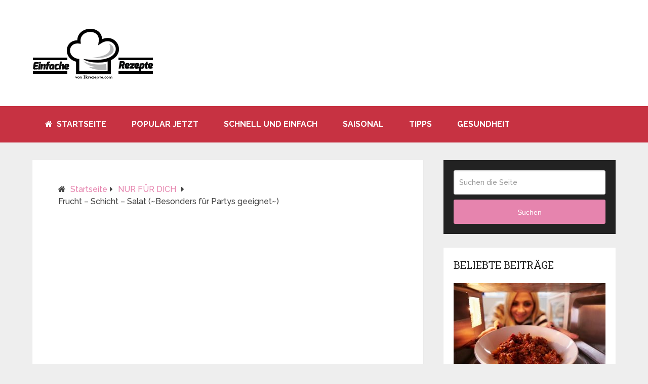

--- FILE ---
content_type: text/html; charset=UTF-8
request_url: https://1krecetas.com/frucht-schicht-salat-besonders-fuer-partys-geeignet/
body_size: 13437
content:
<!DOCTYPE html>
<html class=no-js lang=de prefix="og: http://ogp.me/ns#">
<head itemscope itemtype="http://schema.org/WebSite">
<meta charset=UTF-8>
<!--[if IE ]>
	<meta http-equiv="X-UA-Compatible" content="IE=edge,chrome=1">
	<![endif]-->
<link rel=profile href="https://gmpg.org/xfn/11" />
<link rel=icon href="/wp-content/uploads/2019/05/favic-1K.png" type="image/x-icon"/>
<meta name=viewport content="width=device-width, initial-scale=1">
<meta name=apple-mobile-web-app-capable content=yes>
<meta name=apple-mobile-web-app-status-bar-style content=black>
<meta itemprop=name content="Einfache Rezepte"/>
<meta itemprop=url content="https://1krecetas.com"/>
<meta itemprop="creator accountablePerson" content="Petra Schäfer"/>
<link rel=pingback href="https://1krecetas.com/xmlrpc.php"/>
<title>Frucht &#8211; Schicht &#8211; Salat (~Besonders für Partys geeignet~) &#8211; Einfache Rezepte</title>
<style type="text/css">
img.wp-smiley,
img.emoji {
	display: inline !important;
	border: none !important;
	box-shadow: none !important;
	height: 1em !important;
	width: 1em !important;
	margin: 0 .07em !important;
	vertical-align: -0.1em !important;
	background: none !important;
	padding: 0 !important;
}
</style><link rel=stylesheet id=wp-block-library-css href='/wp-includes/css/dist/block-library/A.style.min.css.pagespeed.cf._3xkOAFKh_.css' type='text/css' media=all /><link rel=stylesheet id=wp-block-library-theme-css href='/wp-includes/css/dist/block-library/theme.min.css' type='text/css' media=all /><link rel=stylesheet id=cookie-law-info-css href='/wp-content/plugins/cookie-law-info/public/css/A.cookie-law-info-public.css.pagespeed.cf.5m7c7Jutf5.css' type='text/css' media=all /><link rel=stylesheet id=cookie-law-info-gdpr-css href='/wp-content/plugins/cookie-law-info/public/css/A.cookie-law-info-gdpr.css.pagespeed.cf.N0MFyxUUno.css' type='text/css' media=all /><link rel=stylesheet id=easy-social-share-buttons-subscribe-css href='/wp-content/plugins/easy-social-share-buttons3/assets/css/essb-subscribe.min.css' type='text/css' media=all /><link rel=stylesheet id=easy-social-share-buttons-css href='/wp-content/plugins/easy-social-share-buttons3/assets/css/easy-social-share-buttons.min.css' type='text/css' media=all /><link rel=stylesheet id=schema-stylesheet-css href='/wp-content/themes/mts_schema/A.style.css.pagespeed.cf.j2HTtlrYAj.css' type='text/css' media=all /><style id=schema-stylesheet-inline-css type='text/css'>

		body {background-color:#eeeeee;background-image:url( https://1krecetas.com/wp-content/themes/mts_schema/images/nobg.png );}
		.main-header.regular_header, .regular_header #primary-navigation .navigation ul ul li {background-color:#ffffff;background-image:url( https://1krecetas.com/wp-content/themes/mts_schema/images/nobg.png );}
		.main-header.logo_in_nav_header, .logo_in_nav_header #primary-navigation .navigation ul ul li {background-color:#ffffff;background-image:url( https://1krecetas.com/wp-content/themes/mts_schema/images/nobg.png );}
		body {background-color:#eeeeee;background-image:url( https://1krecetas.com/wp-content/themes/mts_schema/images/nobg.png );}
		.pace .pace-progress, #mobile-menu-wrapper ul li a:hover, .pagination .page-numbers.current, .pagination a:hover, .single .pagination a:hover .current { background: #e684ae; }
		.postauthor h5, .single_post a:not(.wp-block-button__link), .textwidget a, .pnavigation2 a, .sidebar.c-4-12 a:hover, footer .widget li a:hover, .sidebar.c-4-12 a:hover, .reply a, .title a:hover, .post-info a:hover, .widget .thecomment, #tabber .inside li a:hover, .readMore a:hover, .fn a, a, a:hover, #secondary-navigation .navigation ul li a:hover, .readMore a, #primary-navigation a:hover, #secondary-navigation .navigation ul .current-menu-item a, .widget .wp_review_tab_widget_content a, .sidebar .wpt_widget_content a { color:#e684ae; }
		 a#pull, #commentform input#submit, #mtscontact_submit, .mts-subscribe input[type='submit'], .widget_product_search input[type='submit'], #move-to-top:hover, .currenttext, .pagination a:hover, .pagination .nav-previous a:hover, .pagination .nav-next a:hover, #load-posts a:hover, .single .pagination a:hover .currenttext, .single .pagination > .current .currenttext, #tabber ul.tabs li a.selected, .tagcloud a, .navigation ul .sfHover a, .woocommerce a.button, .woocommerce-page a.button, .woocommerce button.button, .woocommerce-page button.button, .woocommerce input.button, .woocommerce-page input.button, .woocommerce #respond input#submit, .woocommerce-page #respond input#submit, .woocommerce #content input.button, .woocommerce-page #content input.button, .woocommerce .bypostauthor:after, #searchsubmit, .woocommerce nav.woocommerce-pagination ul li span.current, .woocommerce-page nav.woocommerce-pagination ul li span.current, .woocommerce #content nav.woocommerce-pagination ul li span.current, .woocommerce-page #content nav.woocommerce-pagination ul li span.current, .woocommerce nav.woocommerce-pagination ul li a:hover, .woocommerce-page nav.woocommerce-pagination ul li a:hover, .woocommerce #content nav.woocommerce-pagination ul li a:hover, .woocommerce-page #content nav.woocommerce-pagination ul li a:hover, .woocommerce nav.woocommerce-pagination ul li a:focus, .woocommerce-page nav.woocommerce-pagination ul li a:focus, .woocommerce #content nav.woocommerce-pagination ul li a:focus, .woocommerce-page #content nav.woocommerce-pagination ul li a:focus, .woocommerce a.button, .woocommerce-page a.button, .woocommerce button.button, .woocommerce-page button.button, .woocommerce input.button, .woocommerce-page input.button, .woocommerce #respond input#submit, .woocommerce-page #respond input#submit, .woocommerce #content input.button, .woocommerce-page #content input.button, .latestPost-review-wrapper, .latestPost .review-type-circle.latestPost-review-wrapper, #wpmm-megamenu .review-total-only, .sbutton, #searchsubmit, .widget .wpt_widget_content #tags-tab-content ul li a, .widget .review-total-only.large-thumb, #add_payment_method .wc-proceed-to-checkout a.checkout-button, .woocommerce-cart .wc-proceed-to-checkout a.checkout-button, .woocommerce-checkout .wc-proceed-to-checkout a.checkout-button, .woocommerce #respond input#submit.alt:hover, .woocommerce a.button.alt:hover, .woocommerce button.button.alt:hover, .woocommerce input.button.alt:hover, .woocommerce #respond input#submit.alt, .woocommerce a.button.alt, .woocommerce button.button.alt, .woocommerce input.button.alt, .woocommerce-account .woocommerce-MyAccount-navigation li.is-active, .woocommerce-product-search button[type='submit'], .woocommerce .woocommerce-widget-layered-nav-dropdown__submit { background-color:#e684ae; color: #fff!important; }
		.related-posts .title a:hover, .latestPost .title a { color: #e684ae; }
		.navigation #wpmm-megamenu .wpmm-pagination a { background-color: #e684ae!important; }
		#header .sbutton, #secondary-navigation .ajax-search-results li a:hover { color: #e684ae!important; }
		footer {background-color:#c73242; }
		footer {background-image: url(  );}
		.copyrights { background-color: #c73242; }
		.flex-control-thumbs .flex-active{ border-top:3px solid #e684ae;}
		.wpmm-megamenu-showing.wpmm-light-scheme { background-color:#e684ae!important; }
		.regular_header #header {background-color:#c73242; }
		.logo_in_nav_header #header {background-color:; }
		
		.shareit { top: 282px; left: auto; margin: 0 0 0 -135px; width: 90px; position: fixed; padding: 5px; border:none; border-right: 0;}
		.share-item {margin: 2px;}
		
		
		
		.copyrights a{color: #fff}
	
</style><link rel=stylesheet id=responsive-css href='/wp-content/themes/mts_schema/css/A.responsive.css.pagespeed.cf.s1lJnIxn17.css' type='text/css' media=all /><link rel=stylesheet id=fontawesome-css href='/wp-content/themes/mts_schema/css/A.font-awesome.min.css.pagespeed.cf.lZ_kG4_Ovi.css' type='text/css' media=all /><style type="text/css">
			@media screen {
			  .printfriendly {
				position: relative;
				  z-index: 1000;
				margin: 12px 12px 12px 12px;
			  }
			  .printfriendly a, .printfriendly a:link, .printfriendly a:visited, .printfriendly a:hover, .printfriendly a:active {
				font-weight: 600;
				cursor: pointer;
				text-decoration: none;
				border: none;
				-webkit-box-shadow: none;
				-moz-box-shadow: none;
				box-shadow: none;
				outline:none;
				font-size: 14px !important;
				color: #3AAA11 !important;
			  }
			  .printfriendly.pf-alignleft {float: left}.printfriendly.pf-alignright {float: right}.printfriendly.pf-aligncenter {display: flex;align-items: center;justify-content: center;}
			}

			@media print {
			  .printfriendly {display: none}
			}

			.pf-button.pf-button-excerpt {
				display: none;
			}

		  </style><link href="//fonts.googleapis.com/css?family=Roboto+Slab:normal|Raleway:500|Raleway:700|Roboto+Slab:700&amp;subset=latin" rel=stylesheet type="text/css"><style type="text/css">
#logo a { font-family: 'Roboto Slab'; font-weight: normal; font-size: 32px; color: #222222;text-transform: uppercase; }
#primary-navigation a, .mts-cart { font-family: 'Raleway'; font-weight: 500; font-size: 13px; color: #777777; }
#secondary-navigation a { font-family: 'Raleway'; font-weight: 700; font-size: 16px; color: #ffffff;text-transform: uppercase; }
.latestPost .title a { font-family: 'Roboto Slab'; font-weight: 700; font-size: 24px; color: #c73242; }
.single-title { font-family: 'Roboto Slab'; font-weight: 700; font-size: 24px; color: #c73242; }
body { font-family: 'Raleway'; font-weight: 500; font-size: 16px; color: #444444; }
#sidebar .widget h3 { font-family: 'Roboto Slab'; font-weight: normal; font-size: 20px; color: #222222;text-transform: uppercase; }
#sidebar .widget { font-family: 'Raleway'; font-weight: 500; font-size: 16px; color: #444444; }
.footer-widgets h3 { font-family: 'Roboto Slab'; font-weight: normal; font-size: 18px; color: #ffffff;text-transform: uppercase; }
.f-widget a, footer .wpt_widget_content a, footer .wp_review_tab_widget_content a, footer .wpt_tab_widget_content a, footer .widget .wp_review_tab_widget_content a { font-family: 'Raleway'; font-weight: 500; font-size: 16px; color: #ffffff; }
.footer-widgets, .f-widget .top-posts .comment_num, footer .meta, footer .twitter_time, footer .widget .wpt_widget_content .wpt-postmeta, footer .widget .wpt_comment_content, footer .widget .wpt_excerpt, footer .wp_review_tab_widget_content .wp-review-tab-postmeta, footer .advanced-recent-posts p, footer .popular-posts p, footer .category-posts p { font-family: 'Raleway'; font-weight: 500; font-size: 16px; color: #ffffff; }
#copyright-note { font-family: 'Raleway'; font-weight: 500; font-size: 14px; color: #fffcfc; }
h1 { font-family: 'Roboto Slab'; font-weight: normal; font-size: 28px; color: #222222; }
h2 { font-family: 'Roboto Slab'; font-weight: normal; font-size: 24px; color: #222222; }
h3 { font-family: 'Roboto Slab'; font-weight: normal; font-size: 22px; color: #222222; }
h4 { font-family: 'Roboto Slab'; font-weight: normal; font-size: 20px; color: #222222; }
h5 { font-family: 'Roboto Slab'; font-weight: normal; font-size: 18px; color: #222222; }
h6 { font-family: 'Roboto Slab'; font-weight: normal; font-size: 16px; color: #222222; }
</style><style type="text/css" id=wp-custom-css>
			#commentform p.form-submit {
    margin-bottom: 40px;
}
.single_post header .attachment-full.size-full.wp-post-image {
	width: 100%;
	height: auto;
}		</style><script data-pagespeed-orig-type="text/javascript" type="text/psajs" data-pagespeed-orig-index=0>document.documentElement.className=document.documentElement.className.replace(/\bno-js\b/,'js');</script><meta property=og:locale content=de_DE />
<meta property=og:type content=article />
<meta property=og:title content="Frucht &#8211; Schicht &#8211; Salat (~Besonders für Partys geeignet~)"/>
<meta property=og:description content="Zutaten 300 g Pfirsich(e), frisch, in Scheiben (oder aus der Dose - abgetropft) 300 g Heidelbeeren, frisch 300 g Erdbeeren, frisch, in Scheiben 300 g Weintrauben, grün, möglichst kernlos 2 EL Zitronensaft, frisch gepresst 1 TL Zitrone(n) - Schale, abgerieben 250 g Quark 200 ml süße Sahne 50 g Puderzucker 65 g Walnüsse, gehackt Zubereitung In einer großen (durchsichtigen) Glasschüssel Pfirsiche, Heidelbeeren, Erdbeeren und Trauben einschichten. In einer separaten Schüssel Quark, Zitronensaft und Zitronenschale mischen. In einer weiteren Schüssel süße Sahne mit Puderzucker steif schlagen. Quarkmasse mit geschlagener Sahne vermischen, über die Früchte geben, glatt streichen und mit den gehackten"/>
<meta property=og:url content="https://1krecetas.com/frucht-schicht-salat-besonders-fuer-partys-geeignet/"/>
<meta property=og:site_name content="Einfache Rezepte"/>
<meta property=article:section content="NUR FÜR DICH"/>
<meta property=article:published_time content="2018-05-20T02:09:10+00:00"/>
<meta property=article:modified_time content="2019-01-31T23:12:18+00:00"/>
<meta property=og:updated_time content="2019-01-31T23:12:18+00:00"/>
<meta property=og:image content="http://1krecetas.com/wp-content/uploads/2018/05/113955-960x720-frucht-schicht-salat.jpg"/>
<meta property=og:image:width content=640 />
<meta property=og:image:height content=501 />
<link rel=dns-prefetch href='//s.w.org'/>
<link rel=alternate type="application/rss+xml" title="Einfache Rezepte &raquo; Feed" href="https://1krecetas.com/feed/"/>
<link rel=alternate type="application/rss+xml" title="Einfache Rezepte &raquo; Kommentar-Feed" href="https://1krecetas.com/comments/feed/"/>
<link rel=alternate type="application/rss+xml" title="Einfache Rezepte &raquo; Frucht &#8211; Schicht &#8211; Salat (~Besonders für Partys geeignet~)-Kommentar-Feed" href="https://1krecetas.com/frucht-schicht-salat-besonders-fuer-partys-geeignet/feed/"/>
<script data-pagespeed-orig-type="text/javascript" type="text/psajs" data-pagespeed-orig-index=1>window._wpemojiSettings={"baseUrl":"https:\/\/s.w.org\/images\/core\/emoji\/13.0.1\/72x72\/","ext":".png","svgUrl":"https:\/\/s.w.org\/images\/core\/emoji\/13.0.1\/svg\/","svgExt":".svg","source":{"concatemoji":"https:\/\/1krecetas.com\/wp-includes\/js\/wp-emoji-release.min.js"}};!function(e,a,t){var n,r,o,i=a.createElement("canvas"),p=i.getContext&&i.getContext("2d");function s(e,t){var a=String.fromCharCode;p.clearRect(0,0,i.width,i.height),p.fillText(a.apply(this,e),0,0);e=i.toDataURL();return p.clearRect(0,0,i.width,i.height),p.fillText(a.apply(this,t),0,0),e===i.toDataURL()}function c(e){var t=a.createElement("script");t.src=e,t.defer=t.type="text/javascript",a.getElementsByTagName("head")[0].appendChild(t)}for(o=Array("flag","emoji"),t.supports={everything:!0,everythingExceptFlag:!0},r=0;r<o.length;r++)t.supports[o[r]]=function(e){if(!p||!p.fillText)return!1;switch(p.textBaseline="top",p.font="600 32px Arial",e){case"flag":return s([127987,65039,8205,9895,65039],[127987,65039,8203,9895,65039])?!1:!s([55356,56826,55356,56819],[55356,56826,8203,55356,56819])&&!s([55356,57332,56128,56423,56128,56418,56128,56421,56128,56430,56128,56423,56128,56447],[55356,57332,8203,56128,56423,8203,56128,56418,8203,56128,56421,8203,56128,56430,8203,56128,56423,8203,56128,56447]);case"emoji":return!s([55357,56424,8205,55356,57212],[55357,56424,8203,55356,57212])}return!1}(o[r]),t.supports.everything=t.supports.everything&&t.supports[o[r]],"flag"!==o[r]&&(t.supports.everythingExceptFlag=t.supports.everythingExceptFlag&&t.supports[o[r]]);t.supports.everythingExceptFlag=t.supports.everythingExceptFlag&&!t.supports.flag,t.DOMReady=!1,t.readyCallback=function(){t.DOMReady=!0},t.supports.everything||(n=function(){t.readyCallback()},a.addEventListener?(a.addEventListener("DOMContentLoaded",n,!1),e.addEventListener("load",n,!1)):(e.attachEvent("onload",n),a.attachEvent("onreadystatechange",function(){"complete"===a.readyState&&t.readyCallback()})),(n=t.source||{}).concatemoji?c(n.concatemoji):n.wpemoji&&n.twemoji&&(c(n.twemoji),c(n.wpemoji)))}(window,document,window._wpemojiSettings);</script>
<script data-pagespeed-orig-type='text/javascript' src='/wp-includes/js/jquery/jquery.min.js' id=jquery-core-js type="text/psajs" data-pagespeed-orig-index=2></script>
<script data-pagespeed-orig-type='text/javascript' src='/wp-includes/js/jquery/jquery-migrate.min.js' id=jquery-migrate-js type="text/psajs" data-pagespeed-orig-index=3></script>
<script data-pagespeed-orig-type='text/javascript' id=cookie-law-info-js-extra type="text/psajs" data-pagespeed-orig-index=4>//<![CDATA[
var Cli_Data={"nn_cookie_ids":[],"cookielist":[],"non_necessary_cookies":[],"ccpaEnabled":"","ccpaRegionBased":"","ccpaBarEnabled":"","strictlyEnabled":["necessary","obligatoire"],"ccpaType":"gdpr","js_blocking":"","custom_integration":"","triggerDomRefresh":"","secure_cookies":""};var cli_cookiebar_settings={"animate_speed_hide":"500","animate_speed_show":"500","background":"#fff","border":"#444","border_on":"","button_1_button_colour":"#000","button_1_button_hover":"#000000","button_1_link_colour":"#fff","button_1_as_button":"1","button_1_new_win":"","button_2_button_colour":"#333","button_2_button_hover":"#292929","button_2_link_colour":"#444","button_2_as_button":"","button_2_hidebar":"","button_3_button_colour":"#000","button_3_button_hover":"#000000","button_3_link_colour":"#fff","button_3_as_button":"1","button_3_new_win":"","button_4_button_colour":"#000","button_4_button_hover":"#000000","button_4_link_colour":"#fff","button_4_as_button":"1","button_7_button_colour":"#61a229","button_7_button_hover":"#4e8221","button_7_link_colour":"#fff","button_7_as_button":"1","button_7_new_win":"","font_family":"inherit","header_fix":"","notify_animate_hide":"1","notify_animate_show":"","notify_div_id":"#cookie-law-info-bar","notify_position_horizontal":"right","notify_position_vertical":"bottom","scroll_close":"1","scroll_close_reload":"","accept_close_reload":"","reject_close_reload":"","showagain_tab":"","showagain_background":"#fff","showagain_border":"#000","showagain_div_id":"#cookie-law-info-again","showagain_x_position":"100px","text":"#000","show_once_yn":"1","show_once":"10000","logging_on":"","as_popup":"","popup_overlay":"1","bar_heading_text":"","cookie_bar_as":"banner","popup_showagain_position":"bottom-right","widget_position":"left"};var log_object={"ajax_url":"https:\/\/1krecetas.com\/wp-admin\/admin-ajax.php"};
//]]></script>
<script data-pagespeed-orig-type='text/javascript' src='/wp-content/plugins/cookie-law-info/public/js/cookie-law-info-public.js' id=cookie-law-info-js type="text/psajs" data-pagespeed-orig-index=5></script>
<script data-pagespeed-orig-type='text/javascript' id=customscript-js-extra type="text/psajs" data-pagespeed-orig-index=6>//<![CDATA[
var mts_customscript={"responsive":"1","nav_menu":"secondary","lazy_load":"","lazy_load_comments":""};
//]]></script>
<script data-pagespeed-orig-type='text/javascript' async=async src='/wp-content/themes/mts_schema/js/customscript.js' id=customscript-js type="text/psajs" data-pagespeed-orig-index=7></script>
<link rel="https://api.w.org/" href="https://1krecetas.com/wp-json/"/><link rel=alternate type="application/json" href="https://1krecetas.com/wp-json/wp/v2/posts/127"/><link rel=EditURI type="application/rsd+xml" title=RSD href="https://1krecetas.com/xmlrpc.php?rsd"/>
<link rel=wlwmanifest type="application/wlwmanifest+xml" href="https://1krecetas.com/wp-includes/wlwmanifest.xml"/>
<meta name=generator content="WordPress 5.6.16"/>
<link rel=canonical href="https://1krecetas.com/frucht-schicht-salat-besonders-fuer-partys-geeignet/"/>
<link rel=shortlink href='https://1krecetas.com/?p=127'/>
<link rel=alternate type="application/json+oembed" href="https://1krecetas.com/wp-json/oembed/1.0/embed?url=https%3A%2F%2F1krecetas.com%2Ffrucht-schicht-salat-besonders-fuer-partys-geeignet%2F"/>
<link rel=alternate type="text/xml+oembed" href="https://1krecetas.com/wp-json/oembed/1.0/embed?url=https%3A%2F%2F1krecetas.com%2Ffrucht-schicht-salat-besonders-fuer-partys-geeignet%2F&#038;format=xml"/>
<meta name=google-site-verification content=QwBR2v6al6o34WChO1vUhIOAdchbrCJAuKAKZIJXkws />
<script async src="https://www.googletagmanager.com/gtag/js?id=UA-100821953-5" type="text/psajs" data-pagespeed-orig-index=8></script>
<script type="text/psajs" data-pagespeed-orig-index=9>window.dataLayer=window.dataLayer||[];function gtag(){dataLayer.push(arguments);}gtag('js',new Date());gtag('config','UA-100821953-5');</script>
<script data-pagespeed-orig-type="text/javascript" type="text/psajs" data-pagespeed-orig-index=10>window._taboola=window._taboola||[];_taboola.push({article:'auto'});!function(e,f,u,i){if(!document.getElementById(i)){e.async=1;e.src=u;e.id=i;f.parentNode.insertBefore(e,f);}}(document.createElement('script'),document.getElementsByTagName('script')[0],'//cdn.taboola.com/libtrc/sy-1krecetas/loader.js','tb_loader_script');if(window.performance&&typeof window.performance.mark=='function'){window.performance.mark('tbl_ic');}</script>
<script async src="//pagead2.googlesyndication.com/pagead/js/adsbygoogle.js" type="text/psajs" data-pagespeed-orig-index=11></script>
<script type="text/psajs" data-pagespeed-orig-index=12>(adsbygoogle=window.adsbygoogle||[]).push({google_ad_client:"ca-pub-5572076611456386",enable_page_level_ads:true});</script>
<meta name=p:domain_verify content=d25d93b9117f39ec958b7554c678f80e />
<script data-pagespeed-orig-type="text/javascript" type="text/psajs" data-pagespeed-orig-index=13>setTimeout(function(){setInterval(function(){gtag('event','Open',{'event_category':'TimeOnPage'});},10000);setInterval(function(){if(!document.hidden)gtag('event','Visible',{'event_category':'TimeOnPage'});},10000);},60000);</script><script type="application/ld+json">
{
    "@context": "http://schema.org",
    "@type": "BlogPosting",
    "mainEntityOfPage": {
        "@type": "WebPage",
        "@id": "https://1krecetas.com/frucht-schicht-salat-besonders-fuer-partys-geeignet/"
    },
    "headline": "Frucht &#8211; Schicht &#8211; Salat (~Besonders für Partys geeignet~) &#8211; Einfache Rezepte",
    "image": {
        "@type": "ImageObject",
        "url": "https://1krecetas.com/wp-content/uploads/2018/05/113955-960x720-frucht-schicht-salat.jpg",
        "width": 640,
        "height": 501
    },
    "datePublished": "2018-05-20T02:09:10+0000",
    "dateModified": "2019-01-31T23:12:18+0000",
    "author": {
        "@type": "Person",
        "name": "Corinna Hexe"
    },
    "publisher": {
        "@type": "Organization",
        "name": "Einfache Rezepte",
        "logo": {
            "@type": "ImageObject",
            "url": "https://1krecetas.com/wp-content/uploads/2019/05/logo-1krezc.png",
            "width": 240,
            "height": 112
        }
    },
    "description": "Zutaten300 g Pfirsich(e), frisch, in Scheiben (oder aus der Dose - abgetropft)300 g Heidelbeeren, frisch300 g "
}
</script>
</head>
<body id=blog class="post-template-default single single-post postid-127 single-format-standard wp-embed-responsive main default cslayout essb-7.9" itemscope itemtype="http://schema.org/WebPage"><noscript><meta HTTP-EQUIV="refresh" content="0;url='https://1krecetas.com/frucht-schicht-salat-besonders-fuer-partys-geeignet/?PageSpeed=noscript'" /><style><!--table,div,span,font,p{display:none} --></style><div style="display:block">Please click <a href="https://1krecetas.com/frucht-schicht-salat-besonders-fuer-partys-geeignet/?PageSpeed=noscript">here</a> if you are not redirected within a few seconds.</div></noscript>
<div class=main-container>
<header id=site-header class="main-header regular_header" role=banner itemscope itemtype="http://schema.org/WPHeader">
<div id=regular-header>
<div class=container>
<div class=logo-wrap>
<h2 id=logo class=image-logo itemprop=headline>
<a href="/">
<img src="/wp-content/uploads/2019/05/logo-1krezc.png" alt="Einfache Rezepte" width=240 height=112></a>
</h2>
</div>
</div>
</div>
<div id=header>
<div class=container>
<div id=secondary-navigation class=secondary-navigation role=navigation itemscope itemtype="http://schema.org/SiteNavigationElement">
<a href="#" id=pull class=toggle-mobile-menu>Menu</a>
<nav class="navigation clearfix">
<ul id=menu-home class="menu clearfix"><li id=menu-item-8112 class="menu-item menu-item-type-custom menu-item-object-custom menu-item-home menu-item-8112"><a href="https://1krecetas.com/"><i class="fa fa-home"></i> Startseite</a></li>
<li id=menu-item-6 class="menu-item menu-item-type-taxonomy menu-item-object-category menu-item-6"><a href="/category/popular-jetzt/">POPULAR JETZT</a></li>
<li id=menu-item-7 class="menu-item menu-item-type-taxonomy menu-item-object-category menu-item-7"><a href="/category/schnell-und-einfach/">SCHNELL UND EINFACH</a></li>
<li id=menu-item-8 class="menu-item menu-item-type-taxonomy menu-item-object-category menu-item-8"><a href="/category/saisonal/">SAISONAL</a></li>
<li id=menu-item-9 class="menu-item menu-item-type-taxonomy menu-item-object-category menu-item-9"><a href="/category/tipps/">Tipps</a></li>
<li id=menu-item-10 class="menu-item menu-item-type-taxonomy menu-item-object-category menu-item-10"><a href="/category/gesundheit/">Gesundheit</a></li>
</ul>	</nav>
<nav class="navigation mobile-only clearfix mobile-menu-wrapper">
<ul id=menu-home-1 class="menu clearfix"><li class="menu-item menu-item-type-custom menu-item-object-custom menu-item-home menu-item-8112"><a href="https://1krecetas.com/"><i class="fa fa-home"></i> Startseite</a></li>
<li class="menu-item menu-item-type-taxonomy menu-item-object-category menu-item-6"><a href="/category/popular-jetzt/">POPULAR JETZT</a></li>
<li class="menu-item menu-item-type-taxonomy menu-item-object-category menu-item-7"><a href="/category/schnell-und-einfach/">SCHNELL UND EINFACH</a></li>
<li class="menu-item menu-item-type-taxonomy menu-item-object-category menu-item-8"><a href="/category/saisonal/">SAISONAL</a></li>
<li class="menu-item menu-item-type-taxonomy menu-item-object-category menu-item-9"><a href="/category/tipps/">Tipps</a></li>
<li class="menu-item menu-item-type-taxonomy menu-item-object-category menu-item-10"><a href="/category/gesundheit/">Gesundheit</a></li>
</ul>	</nav>
</div>
</div>
</div>
</header>
<div id=page class=single>
<article class="article clearfix">
<div id=content_box>
<div id=post-127 class="g post post-127 type-post status-publish format-standard has-post-thumbnail hentry category-nur-fur-dich has_thumb">
<div class=breadcrumb xmlns:v="http://rdf.data-vocabulary.org/#"><div><i class="fa fa-home"></i></div> <div typeof=v:Breadcrumb class=root><a rel=v:url property=v:title href="/">Startseite</a></div><div><i class="fa fa-caret-right"></i></div><div typeof=v:Breadcrumb><a href="/category/nur-fur-dich/" rel=v:url property=v:title>NUR FÜR DICH</a></div><div><i class="fa fa-caret-right"></i></div><div><span>Frucht &#8211; Schicht &#8211; Salat (~Besonders für Partys geeignet~)</span></div></div>	<div class=single_post>
<header>
<div style="padding: 15px 0">
<script async src="//pagead2.googlesyndication.com/pagead/js/adsbygoogle.js" type="text/psajs" data-pagespeed-orig-index=14></script>
<ins class=adsbygoogle style="display:block; text-align:center;" data-ad-layout=in-article data-ad-format=fluid data-ad-client=ca-pub-5572076611456386 data-ad-slot=9581664447></ins>
<script type="text/psajs" data-pagespeed-orig-index=15>(adsbygoogle=window.adsbygoogle||[]).push({});</script>
</div>
<img width=640 height=501 src="/wp-content/uploads/2018/05/113955-960x720-frucht-schicht-salat.jpg" class="attachment-full size-full wp-post-image" alt="" loading=lazy />	<h1 class="title single-title entry-title">Frucht &#8211; Schicht &#8211; Salat (~Besonders für Partys geeignet~)</h1>
<div style="padding: 15px 0;text-align: center">
<script async src="//pagead2.googlesyndication.com/pagead/js/adsbygoogle.js" type="text/psajs" data-pagespeed-orig-index=16></script>
<ins class=adsbygoogle style="display:inline-block;width:336px;height:280px" data-ad-client=ca-pub-5572076611456386 data-ad-slot=4660687864></ins>
<script type="text/psajs" data-pagespeed-orig-index=17>(adsbygoogle=window.adsbygoogle||[]).push({});</script>
</div>
</header>
<div class="post-single-content box mark-links entry-content">
<div class=thecontent>
<div class=pf-content><h3><span style="color: #ff0000;">Zutaten</span></h3>
<p>300 g Pfirsich(e), frisch, in Scheiben (oder aus der Dose &#8211; abgetropft)<br/>
300 g Heidelbeeren, frisch<br/>
300 g Erdbeeren, frisch, in Scheiben<br/>
300 g Weintrauben, grün, möglichst kernlos<br/>
2 EL Zitronensaft, frisch gepresst</p><div style="padding: 10px 0;text-align: center">
<script async src="//pagead2.googlesyndication.com/pagead/js/adsbygoogle.js" type="text/psajs" data-pagespeed-orig-index=18></script>
<ins class=adsbygoogle style="display:inline-block;width:300px;height:250px" data-ad-client=ca-pub-5572076611456386 data-ad-slot=3244977494></ins>
<script type="text/psajs" data-pagespeed-orig-index=19>(adsbygoogle=window.adsbygoogle||[]).push({});</script>
</div>
<p><br/>
1 TL Zitrone(n) &#8211; Schale, abgerieben<br/>
250 g Quark<br/>
200 ml süße Sahne<br/>
50 g Puderzucker<br/>
65 g Walnüsse, gehackt</p>
<h3><span style="color: #ff0000;">Zubereitung</span></h3>
<p>In einer großen (durchsichtigen) Glasschüssel Pfirsiche, Heidelbeeren, Erdbeeren und Trauben einschichten. In einer separaten Schüssel Quark, Zitronensaft und Zitronenschale mischen. In einer weiteren Schüssel süße Sahne mit Puderzucker steif schlagen.</p>
<p>Quarkmasse mit geschlagener Sahne vermischen, über die Früchte geben, glatt streichen und mit den gehackten Walnüssen betreuen. Die Schüssel abdecken und bis zum Servieren kühl stellen.</p>
<p><span style="color: #ff0000;"><em><strong>Stecken Sie das Bild unten in eines Ihrer Pinterest-Boards, um es bei Bedarf immer bei sich zu haben. Dadurch können wir auch von Pinterest weiter gefördert werden.</strong></em></span></p>
<p><img loading=lazy class="aligncenter size-large wp-image-2964" src="https://1krecetas.com/wp-content/uploads/2018/05/123pint1kr-1-488x1024.jpg" alt="" width=488 height=1024 /></p>
<p><center>[bws_pinterest_widget type=&#8220;profile&#8220; width=&#8220;420&#8243; thumbnail=&#8220;75&#8243;]</center></p><div style="text-align:center;padding: 10px 0"><script async src="//pagead2.googlesyndication.com/pagead/js/adsbygoogle.js" type="text/psajs" data-pagespeed-orig-index=20></script>
<ins class=adsbygoogle style="display:inline-block;width:336px;height:280px" data-ad-client=ca-pub-5572076611456386 data-ad-slot=9537432416></ins>
<script type="text/psajs" data-pagespeed-orig-index=21>(adsbygoogle=window.adsbygoogle||[]).push({});</script></div>
<div class="printfriendly pf-button pf-button-content pf-aligncenter"><a href="#" rel=nofollow onclick="window.print(); return false;" title="Printer Friendly, PDF & Email"><img style="border:none;-webkit-box-shadow:none; -moz-box-shadow: none; box-shadow:none; padding:0; margin:0" src="https://cdn.printfriendly.com/buttons/printfriendly-button-lg.png" alt="Print Friendly, PDF & Email"/></a></div></div>
<script data-pagespeed-orig-type="text/javascript" type="text/psajs" data-pagespeed-orig-index=22>jQuery(document).ready(function($){$.post('https://1krecetas.com/wp-admin/admin-ajax.php',{action:'mts_view_count',id:'127'});});</script></p></p><div class=essb-pinterest-images></div>	<div class="essb_links essb_counter_modern_top_mini essb_displayed_shortcode essb_share essb_template_circles-retina essb_tempate_color-circles-outline-retina essb_353184824 essb_size_s essb_links_center print-no" id=essb_displayed_shortcode_353184824 data-essb-postid=127 data-essb-position=shortcode data-essb-button-style=button data-essb-template="circles-retina essb_tempate_color-circles-outline-retina" data-essb-counter-pos=left data-essb-url="https://1krecetas.com/frucht-schicht-salat-besonders-fuer-partys-geeignet/" data-essb-fullurl="https://1krecetas.com/frucht-schicht-salat-besonders-fuer-partys-geeignet/" data-essb-instance=353184824><ul class=essb_links_list><li class="essb_item essb_link_pinterest nolightbox"> <a href="#" title="Share on Pinterest" onclick="essb.pinterest_picker(&#39;353184824&#39;); return false;" target=_blank rel=nofollow class=nolightbox><span class="essb_icon essb_icon_pinterest"></span><span class=essb_network_name>Pinterest</span></a></li><li class="essb_item essb_link_whatsapp nolightbox"> <a href="whatsapp://send?text=Frucht%20-%20Schicht%20-%20Salat%20(~Besonders%20für%20Partys%20geeignet~)%20https://1krecetas.com/frucht-schicht-salat-besonders-fuer-partys-geeignet/" title="Share on WhatsApp" onclick="essb.tracking_only('', 'whatsapp', '353184824', true);" target=_blank rel=nofollow class=nolightbox><span class="essb_icon essb_icon_whatsapp"></span><span class=essb_network_name>WhatsApp</span></a></li><li class="essb_item essb_link_facebook nolightbox"> <a href="https://www.facebook.com/sharer/sharer.php?u=https%3A%2F%2F1krecetas.com%2Ffrucht-schicht-salat-besonders-fuer-partys-geeignet%2F&t=Frucht+%26%238211%3B+Schicht+%26%238211%3B+Salat+%28%7EBesonders+f%C3%BCr+Partys+geeignet%7E%29" title="Share on Facebook" onclick="essb.window(&#39;https://www.facebook.com/sharer/sharer.php?u=https%3A%2F%2F1krecetas.com%2Ffrucht-schicht-salat-besonders-fuer-partys-geeignet%2F&t=Frucht+%26%238211%3B+Schicht+%26%238211%3B+Salat+%28%7EBesonders+f%C3%BCr+Partys+geeignet%7E%29&#39;,&#39;facebook&#39;,&#39;353184824&#39;); return false;" target=_blank rel=nofollow class=nolightbox><span class="essb_icon essb_icon_facebook"></span><span class=essb_network_name>Facebook</span></a></li><li class="essb_item essb_link_messenger nolightbox"> <a href="fb-messenger://share/?link=https%3A%2F%2F1krecetas.com%2Ffrucht-schicht-salat-besonders-fuer-partys-geeignet%2F" title="Share on Facebook Messenger" onclick="essb.fbmessenger('', 'https%3A%2F%2F1krecetas.com%2Ffrucht-schicht-salat-besonders-fuer-partys-geeignet%2F', '353184824'); return false;" target=_blank rel=nofollow class=nolightbox><span class="essb_icon essb_icon_messenger"></span><span class=essb_network_name>Facebook Messenger</span></a></li><li class="essb_item essb_link_twitter nolightbox"> <a href="#" title="Share on Twitter" onclick="essb.window(&#39;https://twitter.com/intent/tweet?text=Frucht%20-%20Schicht%20-%20Salat%20(~Besonders%20für%20Partys%20geeignet~)&amp;url=https%3A%2F%2F1krecetas.com%2Ffrucht-schicht-salat-besonders-fuer-partys-geeignet%2F&amp;counturl=https%3A%2F%2F1krecetas.com%2Ffrucht-schicht-salat-besonders-fuer-partys-geeignet%2F&#39;,&#39;twitter&#39;,&#39;353184824&#39;); return false;" target=_blank rel=nofollow class=nolightbox><span class="essb_icon essb_icon_twitter"></span><span class=essb_network_name>Twitter</span></a></li><li class="essb_item essb_link_yummly nolightbox"> <a href="http://www.yummly.com/urb/verify?url=https%3A%2F%2F1krecetas.com%2Ffrucht-schicht-salat-besonders-fuer-partys-geeignet%2F&title=Frucht+-+Schicht+-+Salat+%28%7EBesonders+f%C3%BCr+Partys+geeignet%7E%29&image=http://1krecetas.com/wp-content/uploads/2018/05/113955-960x720-frucht-schicht-salat.jpg&yumtype=button" title="Share on Yummly" onclick="essb.window(&#39;http://www.yummly.com/urb/verify?url=https%3A%2F%2F1krecetas.com%2Ffrucht-schicht-salat-besonders-fuer-partys-geeignet%2F&title=Frucht+-+Schicht+-+Salat+%28%7EBesonders+f%C3%BCr+Partys+geeignet%7E%29&image=http://1krecetas.com/wp-content/uploads/2018/05/113955-960x720-frucht-schicht-salat.jpg&yumtype=button&#39;,&#39;yummly&#39;,&#39;353184824&#39;); return false;" target=_blank rel=nofollow class=nolightbox><span class="essb_icon essb_icon_yummly"></span><span class=essb_network_name>Yummly</span></a></li></ul></div>	</div>
<div class=bottomad>
<div id=taboola-below-article-thumbnails></div>
<script data-pagespeed-orig-type="text/javascript" type="text/psajs" data-pagespeed-orig-index=23>window._taboola=window._taboola||[];_taboola.push({mode:'thumbnails-a',container:'taboola-below-article-thumbnails',placement:'Below Article Thumbnails',target_type:'mix'});</script>	</div>
</div>
</div>
<div class=related-posts><h4>Related Posts</h4><div class=clear>	<article class="latestPost excerpt ">
<a href="/schokokuchen-wie-im-mccafe/" title="Schokokuchen wie im McCafe" id=featured-thumbnail>
<div class=featured-thumbnail><img width=211 height=150 src="/wp-content/uploads/2018/06/654632653-211x150.jpg" class="attachment-schema-related size-schema-related wp-post-image" alt="" loading=lazy title=""/></div>	</a>
<header>
<h2 class="title front-view-title"><a href="/schokokuchen-wie-im-mccafe/" title="Schokokuchen wie im McCafe">Schokokuchen wie im McCafe</a></h2>
</header>
</article>
<article class="latestPost excerpt ">
<a href="/silky-chocolate-cheesecake/" title="Silky Chocolate Cheesecake" id=featured-thumbnail>
<div class=featured-thumbnail><img width=211 height=150 src="/wp-content/uploads/2020/04/silky-chocolate-cheesecake-211x150.jpg" class="attachment-schema-related size-schema-related wp-post-image" alt="" loading=lazy title=""/></div>	</a>
<header>
<h2 class="title front-view-title"><a href="/silky-chocolate-cheesecake/" title="Silky Chocolate Cheesecake">Silky Chocolate Cheesecake</a></h2>
</header>
</article>
</div></div>	</div>
<div id=commentsAdd>
<div id=respond class="box m-t-6">
<div id=respond class=comment-respond>
<h3 id=reply-title class=comment-reply-title><h4><span>Hinterlasse einen Kommentar</span></h4> <small><a rel=nofollow id=cancel-comment-reply-link href="/frucht-schicht-salat-besonders-fuer-partys-geeignet/#respond" style="display:none;">Antwort abbrechen</a></small></h3><form action="/wp-comments-post.php" method=post id=commentform class=comment-form><p class=comment-form-comment><textarea autocomplete=new-password id=c11934860e name=c11934860e cols=45 rows=8 aria-required=true placeholder="Bitte geben Sie Ihren Kommentar hier ein…*"></textarea><textarea id=comment aria-hidden=true name=comment autocomplete=new-password style="padding:0 !important;clip:rect(1px, 1px, 1px, 1px) !important;position:absolute !important;white-space:nowrap !important;height:1px !important;width:1px !important;overflow:hidden !important;" tabindex=-1></textarea><script data-noptimize data-pagespeed-orig-type="text/javascript" type="text/psajs" data-pagespeed-orig-index=24>document.getElementById("comment").setAttribute("id","a1e0bf7822133837e5599b61082fe567");document.getElementById("c11934860e").setAttribute("id","comment");</script></p><p class=comment-form-author><input id=author name=author type=text placeholder="Name*" value="" size=30 /></p>
<p class=comment-form-email><input id=email name=email type=text placeholder="E-Mail*" value="" size=30 /></p>
<p class=comment-form-url><input id=url name=url type=text placeholder=Webseite value="" size=30 /></p>
<p class=form-submit><input name=submit type=submit id=submit class=submit value="Kommentar absenden"/> <input type=hidden name=comment_post_ID value=127 id=comment_post_ID />
<input type=hidden name=comment_parent id=comment_parent value=0 />
</p></form>	</div>
</div>
</div>
</div>
</article>
<aside id=sidebar class="sidebar c-4-12 mts-sidebar-sidebar" role=complementary itemscope itemtype="http://schema.org/WPSideBar">
<div id=search-2 class="widget widget_search">
<form method=get id=searchform class=search-form action="/" _lpchecked=1>
<fieldset>
<input type=text name=s id=s value="" placeholder="Suchen die Seite"/>
<button id=search-image class=sbutton type=submit value=Suchen>Suchen</button>
</fieldset>
</form>
</div><div id=mts_popular_posts_widget-2 class="widget widget_mts_popular_posts_widget vertical-small"><h3 class=widget-title>Beliebte Beiträge</h3><ul class=popular-posts>	<li class="post-box vertical-small">	<div class=post-img>
<a href="/9-lebensmittel-die-beim-erneuten-aufwarmen-giftig-werden/" title="9 Lebensmittel, die beim erneuten Aufwärmen giftig werden.">
<img width=300 height=200 src="/wp-content/uploads/2019/03/111-300x200.jpg" class="attachment-schema-widgetfull size-schema-widgetfull wp-post-image" alt="" loading=lazy title=""/>	</a>
</div>
<div class=post-data>
<div class=post-data-container>
<div class=post-title>
<a href="/9-lebensmittel-die-beim-erneuten-aufwarmen-giftig-werden/" title="9 Lebensmittel, die beim erneuten Aufwärmen giftig werden.">9 Lebensmittel, die beim erneuten Aufwärmen giftig&nbsp;&hellip;</a>
</div>
<div class=post-info>
<span class="thetime updated">März 1, 2019</span>
<span class=thecomment>1 Comment</span>
</div>
</div>
</div>
</li>	<li class="post-box vertical-small">	<div class=post-img>
<a href="/pink-lady-apfel-steht-in-der-kritik/" title="Pink Lady: Apfel steht in der Kritik">
<img width=300 height=200 src="/wp-content/uploads/2020/11/a1e8678ce949218003df88e6f4dda8db-300x200.jpg" class="attachment-schema-widgetfull size-schema-widgetfull wp-post-image" alt="Pink Lady: Apfel steht in der Kritik" loading=lazy title=""/>	</a>
</div>
<div class=post-data>
<div class=post-data-container>
<div class=post-title>
<a href="/pink-lady-apfel-steht-in-der-kritik/" title="Pink Lady: Apfel steht in der Kritik">Pink Lady: Apfel steht in der Kritik</a>
</div>
<div class=post-info>
<span class="thetime updated">November 27, 2020</span>
<span class=thecomment>No Comments</span>
</div>
</div>
</div>
</li>	<li class="post-box vertical-small">	<div class=post-img>
<a href="/mohnkuchen-mit-vanillecreme-und-schoko-leckerer-blechkuchen-schmeckt-lecker-gelingt-immer/" title="Mohnkuchen mit Vanillecreme und Schoko (leckerer Blechkuchen, schmeckt lecker, gelingt immer)">
<img width=300 height=200 src="/wp-content/uploads/2018/05/74674-960x720-mohnkuchen-mit-vanillecreme-und-schoko-300x200.jpg" class="attachment-schema-widgetfull size-schema-widgetfull wp-post-image" alt="" loading=lazy title=""/>	</a>
</div>
<div class=post-data>
<div class=post-data-container>
<div class=post-title>
<a href="/mohnkuchen-mit-vanillecreme-und-schoko-leckerer-blechkuchen-schmeckt-lecker-gelingt-immer/" title="Mohnkuchen mit Vanillecreme und Schoko (leckerer Blechkuchen, schmeckt lecker, gelingt immer)">Mohnkuchen mit Vanillecreme und Schoko (leckerer Blechkuchen,&nbsp;&hellip;</a>
</div>
<div class=post-info>
<span class="thetime updated">Mai 15, 2018</span>
<span class=thecomment>No Comments</span>
</div>
</div>
</div>
</li>	<li class="post-box vertical-small">	<div class=post-img>
<a href="/quark-pudding-torte-mit-erdbeeren-und-tortenguss-ohne-backen/" title="Quark-Pudding-Torte mit Erdbeeren und Tortenguss ohne Backen">
<img width=300 height=200 src="/wp-content/uploads/2018/05/6652934c7b4bf188c2dbdf80583ae218c42512e7-300x200.jpg" class="attachment-schema-widgetfull size-schema-widgetfull wp-post-image" alt="" loading=lazy title=""/>	</a>
</div>
<div class=post-data>
<div class=post-data-container>
<div class=post-title>
<a href="/quark-pudding-torte-mit-erdbeeren-und-tortenguss-ohne-backen/" title="Quark-Pudding-Torte mit Erdbeeren und Tortenguss ohne Backen">Quark-Pudding-Torte mit Erdbeeren und Tortenguss ohne Backen</a>
</div>
<div class=post-info>
<span class="thetime updated">Mai 15, 2018</span>
<span class=thecomment>No Comments</span>
</div>
</div>
</div>
</li>	<li class="post-box vertical-small">	<div class=post-img>
<a href="/ruehrkuchen-mit-vanillepudding-und-sahnecreme/" title="Rührkuchen mit Vanillepudding und Sahnecreme">
<img width=300 height=200 src="/wp-content/uploads/2018/05/46678707_957220427999286_6898298075350040576_n-300x200.jpg" class="attachment-schema-widgetfull size-schema-widgetfull wp-post-image" alt="" loading=lazy title=""/>	</a>
</div>
<div class=post-data>
<div class=post-data-container>
<div class=post-title>
<a href="/ruehrkuchen-mit-vanillepudding-und-sahnecreme/" title="Rührkuchen mit Vanillepudding und Sahnecreme">Rührkuchen mit Vanillepudding und Sahnecreme</a>
</div>
<div class=post-info>
<span class="thetime updated">Mai 15, 2018</span>
<span class=thecomment>No Comments</span>
</div>
</div>
</div>
</li>	</ul>
</div>	</aside>
</div>
<footer id=site-footer role=contentinfo itemscope itemtype="http://schema.org/WPFooter">
<div class=copyrights>
<div class=container>
<div class=row id=copyright-note>
<span><a href="/" title=" Leckere Rezepte">Einfache Rezepte</a> Copyright &copy; 2026.</span>
<div class=to-top><nav>
<a href="https://1krecetas.com/privacy-policy/">Privacy Policy</a> -
<a href="https://1krecetas.com/disclaimer/">DISCLAIMER</a> -
<a href="https://1krecetas.com/dmca/">DMCA</a> -
<a href="https://1krecetas.com/contact-us/">Contact us</a>
</nav>&nbsp;</div>
</div>
</div>
</div>
</footer>
</div>
<script data-pagespeed-orig-type="text/javascript" type="text/psajs" data-pagespeed-orig-index=25>window._taboola=window._taboola||[];_taboola.push({flush:true});</script>
<div id=cookie-law-info-bar data-nosnippet=true><span>Diese Website verwendet Cookies, um Ihre Erfahrung zu verbessern. Wir gehen davon aus, du bist einverstanden, aber Sie können opt-Out, wenn Sie es wünschen.<a role=button tabindex=0 data-cli_action=accept id=cookie_action_close_header class="medium cli-plugin-button cli-plugin-main-button cookie_action_close_header cli_action_button" style="display:inline-block; ">Akzeptieren</a> <a href="https://1krecetas.com/privacy-policy/" id=CONSTANT_OPEN_URL target=_blank class=cli-plugin-main-link style="display:inline-block;">Lesen Sie mehr</a></span></div><div id=cookie-law-info-again style="display:none;" data-nosnippet=true><span id=cookie_hdr_showagain>Privacy & Cookies Policy</span></div><div class=cli-modal data-nosnippet=true id=cliSettingsPopup tabindex=-1 role=dialog aria-labelledby=cliSettingsPopup aria-hidden=true>
<div class=cli-modal-dialog role=document>
<div class="cli-modal-content cli-bar-popup">
<button type=button class=cli-modal-close id=cliModalClose>
<svg class="" viewBox="0 0 24 24"><path d="M19 6.41l-1.41-1.41-5.59 5.59-5.59-5.59-1.41 1.41 5.59 5.59-5.59 5.59 1.41 1.41 5.59-5.59 5.59 5.59 1.41-1.41-5.59-5.59z"></path><path d="M0 0h24v24h-24z" fill=none></path></svg>
<span class=wt-cli-sr-only>Schließen</span>
</button>
<div class=cli-modal-body>
<div class="cli-container-fluid cli-tab-container">
<div class=cli-row>
<div class="cli-col-12 cli-align-items-stretch cli-px-0">
<div class=cli-privacy-overview>
<h4>Privacy Overview</h4>	<div class=cli-privacy-content>
<div class=cli-privacy-content-text>This website uses cookies to improve your experience while you navigate through the website. Out of these cookies, the cookies that are categorized as necessary are stored on your browser as they are essential for the working of basic functionalities of the website. We also use third-party cookies that help us analyze and understand how you use this website. These cookies will be stored in your browser only with your consent. You also have the option to opt-out of these cookies. But opting out of some of these cookies may have an effect on your browsing experience.</div>
</div>
<a class=cli-privacy-readmore aria-label="Mehr anzeigen" tabindex=0 role=button data-readmore-text="Mehr anzeigen" data-readless-text="Weniger anzeigen"></a>	</div>
</div>
<div class="cli-col-12 cli-align-items-stretch cli-px-0 cli-tab-section-container">
<div class=cli-tab-section>
<div class=cli-tab-header>
<a role=button tabindex=0 class="cli-nav-link cli-settings-mobile" data-target=necessary data-toggle=cli-toggle-tab>
Necessary	</a>
<div class=wt-cli-necessary-checkbox>
<input type=checkbox class=cli-user-preference-checkbox id=wt-cli-checkbox-necessary data-id=checkbox-necessary checked=checked />
<label class=form-check-label for=wt-cli-checkbox-necessary>Necessary</label>
</div>
<span class=cli-necessary-caption>immer aktiv</span> </div>
<div class=cli-tab-content>
<div class="cli-tab-pane cli-fade" data-id=necessary>
<div class=wt-cli-cookie-description>
Necessary cookies are absolutely essential for the website to function properly. This category only includes cookies that ensures basic functionalities and security features of the website. These cookies do not store any personal information.	</div>
</div>
</div>
</div>
<div class=cli-tab-section>
<div class=cli-tab-header>
<a role=button tabindex=0 class="cli-nav-link cli-settings-mobile" data-target=non-necessary data-toggle=cli-toggle-tab>
Non-necessary	</a>
<div class=cli-switch>
<input type=checkbox id=wt-cli-checkbox-non-necessary class=cli-user-preference-checkbox data-id=checkbox-non-necessary checked=checked />
<label for=wt-cli-checkbox-non-necessary class=cli-slider data-cli-enable=Aktiviert data-cli-disable=Deaktiviert><span class=wt-cli-sr-only>Non-necessary</span></label>
</div>	</div>
<div class=cli-tab-content>
<div class="cli-tab-pane cli-fade" data-id=non-necessary>
<div class=wt-cli-cookie-description>
Any cookies that may not be particularly necessary for the website to function and is used specifically to collect user personal data via analytics, ads, other embedded contents are termed as non-necessary cookies. It is mandatory to procure user consent prior to running these cookies on your website.	</div>
</div>
</div>
</div>
</div>
</div>
</div>
</div>
<div class=cli-modal-footer>
<div class="wt-cli-element cli-container-fluid cli-tab-container">
<div class=cli-row>
<div class="cli-col-12 cli-align-items-stretch cli-px-0">
<div class="cli-tab-footer wt-cli-privacy-overview-actions">
<a id=wt-cli-privacy-save-btn role=button tabindex=0 data-cli-action=accept class="wt-cli-privacy-btn cli_setting_save_button wt-cli-privacy-accept-btn cli-btn">SPEICHERN & AKZEPTIEREN</a>
</div>
</div>
</div>
</div>
</div>
</div>
</div>
</div>
<div class="cli-modal-backdrop cli-fade cli-settings-overlay"></div>
<div class="cli-modal-backdrop cli-fade cli-popupbar-overlay"></div>
<script data-pagespeed-orig-type="text/javascript" id=pf_script type="text/psajs" data-pagespeed-orig-index=26>var pfHeaderImgUrl='';var pfHeaderTagline='';var pfdisableClickToDel='0';var pfImagesSize='full-size';var pfImageDisplayStyle='right';var pfEncodeImages='0';var pfDisableEmail='0';var pfDisablePDF='0';var pfDisablePrint='0';var pfCustomCSS='';var pfPlatform='WordPress';</script>
<script async src='https://cdn.printfriendly.com/printfriendly.js' type="text/psajs" data-pagespeed-orig-index=27></script>
<script data-pagespeed-orig-type='text/javascript' src='/wp-includes/js/comment-reply.min.js' id=comment-reply-js type="text/psajs" data-pagespeed-orig-index=28></script>
<script data-pagespeed-orig-type='text/javascript' src='/wp-content/plugins/easy-social-share-buttons3/assets/js/essb-core.min.js' id=easy-social-share-buttons-core-js type="text/psajs" data-pagespeed-orig-index=29></script>
<script data-pagespeed-orig-type='text/javascript' id=easy-social-share-buttons-core-js-after type="text/psajs" data-pagespeed-orig-index=30>var essb_settings={"ajax_url":"https:\/\/1krecetas.com\/wp-admin\/admin-ajax.php","essb3_nonce":"8a9dfe3da0","essb3_plugin_url":"https:\/\/1krecetas.com\/wp-content\/plugins\/easy-social-share-buttons3","essb3_stats":false,"essb3_ga":false,"blog_url":"https:\/\/1krecetas.com\/","post_id":"127"};var essbPinImages={"template":"jumbo-retina","button_style":"icon","button_size":"xxl","animation":"","text":"","min_width":"","min_height":"","min_width_mobile":"","min_height_mobile":"","nolinks":false,"lazyload":false,"active":true,"position":"top-left","mobile_position":"","hideon":"","visibility":"","reposition":true,"selector":""};</script>
<script data-pagespeed-orig-type='text/javascript' src='/wp-includes/js/wp-embed.min.js' id=wp-embed-js type="text/psajs" data-pagespeed-orig-index=31></script>
<script data-pagespeed-orig-type="text/javascript" type="text/psajs" data-pagespeed-orig-index=32></script><script type="text/javascript" src="/pagespeed_static/js_defer.I4cHjq6EEP.js"></script><script defer src="https://static.cloudflareinsights.com/beacon.min.js/vcd15cbe7772f49c399c6a5babf22c1241717689176015" integrity="sha512-ZpsOmlRQV6y907TI0dKBHq9Md29nnaEIPlkf84rnaERnq6zvWvPUqr2ft8M1aS28oN72PdrCzSjY4U6VaAw1EQ==" data-cf-beacon='{"version":"2024.11.0","token":"f92acb3b2b4f45f2b8a7232087e97265","r":1,"server_timing":{"name":{"cfCacheStatus":true,"cfEdge":true,"cfExtPri":true,"cfL4":true,"cfOrigin":true,"cfSpeedBrain":true},"location_startswith":null}}' crossorigin="anonymous"></script>
</body>
</html>


--- FILE ---
content_type: text/html; charset=utf-8
request_url: https://www.google.com/recaptcha/api2/aframe
body_size: 267
content:
<!DOCTYPE HTML><html><head><meta http-equiv="content-type" content="text/html; charset=UTF-8"></head><body><script nonce="krHP1_lK_toWUMcZ-IhmLQ">/** Anti-fraud and anti-abuse applications only. See google.com/recaptcha */ try{var clients={'sodar':'https://pagead2.googlesyndication.com/pagead/sodar?'};window.addEventListener("message",function(a){try{if(a.source===window.parent){var b=JSON.parse(a.data);var c=clients[b['id']];if(c){var d=document.createElement('img');d.src=c+b['params']+'&rc='+(localStorage.getItem("rc::a")?sessionStorage.getItem("rc::b"):"");window.document.body.appendChild(d);sessionStorage.setItem("rc::e",parseInt(sessionStorage.getItem("rc::e")||0)+1);localStorage.setItem("rc::h",'1768948682592');}}}catch(b){}});window.parent.postMessage("_grecaptcha_ready", "*");}catch(b){}</script></body></html>